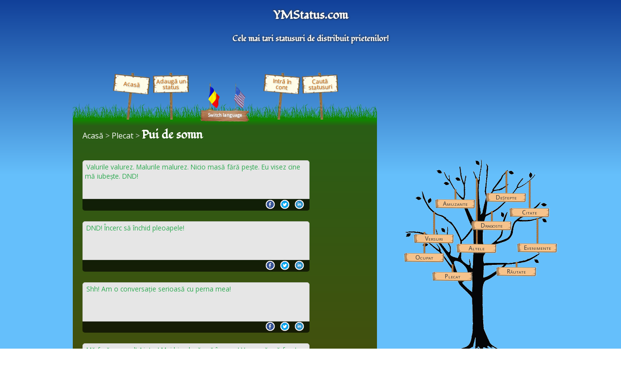

--- FILE ---
content_type: text/html; charset=UTF-8
request_url: https://ymstatus.com/statusuri/plecat/pui-de-somn/p-1/
body_size: 3535
content:
<!DOCTYPE html>
<html>
<head>
	<meta charset="utf-8" />
	<title>Pui de somn, adormit</title>
	<meta name="viewport" content="width=device-width" />
	<meta property="og:title" content="Pui de somn, adormit" />
	<meta property="og:image" content="https://ymstatus.com/images/favicon.png" />
	<meta property="og:url" content="https://ymstatus.com/statusuri/plecat/pui-de-somn/p-1/" />
	<meta property="og:site_name" content="YMStatus.com" />
	<link rel="canonical" href="https://ymstatus.com/ro/statusuri/plecat/pui-de-somn/p-1/" />
	<link rel="alternate" href="https://ymstatus.com/en/statuses/away/sleep-nap/p-1/" hreflang="en-US" />
	<link rel="apple-touch-icon" href="/images/touchicon.png" />
	<link rel="icon" href="/images/favicon.png" />
	<!--[if IE]><link rel="shortcut icon" href="/favicon.ico" /><![endif]-->
	<link type="text/plain" rel="author" href="/humans.txt" />
	<link rel="preconnect" href="https://fonts.googleapis.com">
	<link rel="preconnect" href="https://fonts.gstatic.com" crossorigin>
	<link rel="stylesheet" type="text/css" href="/css/style.css?v=20230915" />
	<link rel="stylesheet" type="text/css" media="only all and (max-width: 479px)" href="/css/mobile-version.css?v=20230915" />
	<link rel="stylesheet" type="text/css" media="only all and (min-width: 480px) and (max-width: 1023px)" href="/css/medium-version.css?v=20230915" />
	<link rel="stylesheet" type="text/css" media="only all and (min-width: 1024px)" href="/css/large-version.css?v=20230915" />
	<script type="text/javascript">
		function get_mobile_menu_text( type ) {
			switch( type ) {
				case "back":
					return "Înapoi";
					break;
				case "label":
					return Array("Acasă", "Meniu", "Statusuri", "Caută");
					break;
				case "title":
					return Array("Pagina principală", "Meniu principal", "Categorii de statusuri", "Caută statusuri");
					break;
			}
	}
	</script>
<!-- Global site tag (gtag.js) - Google Analytics -->
<script async src="https://www.googletagmanager.com/gtag/js?id=G-L1YD2XS3WB"></script>
<script>
  window.dataLayer = window.dataLayer || [];
  function gtag(){dataLayer.push(arguments);}
  gtag('js', new Date());

  gtag('config', 'G-L1YD2XS3WB');
</script>	<script async src="https://pagead2.googlesyndication.com/pagead/js/adsbygoogle.js?client=ca-pub-0860341859278407"
     crossorigin="anonymous"></script>
</head>
<body class="no-javascript">
	<div id="fb-root"></div>
	<div class="content" id="content"><!--SUBCATEGORY-->
		<header><!-- START: Main Header -->
	<h1><a href="/">YMStatus.com</a></h1>
	<h5><a href="/">Cele mai tari statusuri de distribuit prietenilor!</a></h5></header><!-- END: Main Header --><nav class="main-menu" id="main-menu"><!-- START: Main Menu -->
	<h3>Meniu principal</h3>
	<ul class="group">
		<li><a href="/" title="">Acasă</a></li>
		<li><a href="/add-status/" title="">Adaugă un status</a></li>
					<li class="lang-switch">
				<div class="group">
					<a href="/en/statuses/away/sleep-nap/p-1/"><img src="/images/flag_RO.png" alt="Limba română" /></a>
					<a href="/en/statuses/away/sleep-nap/p-1/" class="active-language"><img src="/images/flag_EN.png" alt="English language" /></a>
				</div>
				<a id="language-label" data-lang="RO" href="/en/statuses/away/sleep-nap/p-1/">Switch language</a>
			</li>
					<li>
						<a href="/signin/" title="">Intră în cont</a>
					</li>
		<li><a href="/search/" title="">Caută statusuri</a></li>
	</ul>
</nav><!-- END: Main Menu -->
<input type="hidden" id="token" name="token" value="ae6de79cdd01ddfa592bf6b6749e735d" />
<input type="hidden" id="status_per_page" name="status_per_page" value="25" />
<nav class="menu-category">
	<h3>Categorii de statusuri</h3>
	<ul class="group">
			<li class="category-item-container" data-category="3">
			<a href="/statusuri/ocupat/" class="category-item" data-category="3">Ocupat</a>
		</li>
				<li class="category-item-container" data-category="4">
			<a href="/statusuri/plecat/" class="category-item" data-category="4">Plecat</a>
		</li>
				<li class="category-item-container" data-category="5">
			<a href="/statusuri/evenimente/" class="category-item" data-category="5">Evenimente</a>
		</li>
				<li class="category-item-container" data-category="8">
			<a href="/statusuri/rautate/" class="category-item" data-category="8">Răutate</a>
		</li>
				<li class="category-item-container" data-category="7">
			<a href="/statusuri/versuri/" class="category-item" data-category="7">Versuri</a>
		</li>
				<li class="category-item-container" data-category="2">
			<a href="/statusuri/amuzante/" class="category-item" data-category="2">Amuzante</a>
		</li>
				<li class="category-item-container" data-category="1">
			<a href="/statusuri/dragoste/" class="category-item" data-category="1">Dragoste</a>
		</li>
				<li class="category-item-container" data-category="9">
			<a href="/statusuri/altele/" class="category-item" data-category="9">Altele</a>
		</li>
				<li class="category-item-container" data-category="6">
			<a href="/statusuri/citate/" class="category-item" data-category="6">Citate</a>
		</li>
				<li class="category-item-container" data-category="11">
			<a href="/statusuri/destepte/" class="category-item" data-category="11">Deștepte</a>
		</li>
			</ul>
	<div class="group">
				<a
				data-category="3"
				data-animal="moose"
				href="/statusuri/ocupat/ocupat-dnd/">Ocupat (DND)</a>
						<a
				data-category="3"
				data-animal="fox"
				href="/statusuri/ocupat/nu-prea-ocupat/">Nu prea ocupat</a>
						<a
				data-category="3"
				data-animal="dog"
				href="/statusuri/ocupat/vizionare-de-film/">Vizionare de film</a>
						<a
				data-category="3"
				data-animal="raccoon"
				href="/statusuri/ocupat/pentru-gameri/">Pentru gameri</a>
						<a
				data-category="3"
				data-animal="hedgehog"
				href="/statusuri/ocupat/teme-scoala/">Teme, școală</a>
						<a
				data-category="4"
				data-animal="raccoon"
				href="/statusuri/plecat/plecat/">Plecat</a>
						<a
				data-category="4"
				data-animal="fox"
				href="/statusuri/plecat/nu-chiar-plecat/">Nu chiar plecat</a>
						<a
				data-category="4"
				data-animal="moose"
				href="/statusuri/plecat/la-baie-toaleta/">La baie, toaletă</a>
						<a
				data-category="4"
				data-animal="dog"
				href="/statusuri/plecat/pauza-de-masa/">Pauză de masă</a>
						<a
				data-category="4"
				data-animal="rhyno"
				href="/statusuri/plecat/pui-de-somn/">Pui de somn</a>
						<a
				data-category="4"
				data-animal="hedgehog"
				href="/statusuri/plecat/televizor-tv/">Televizor, TV</a>
						<a
				data-category="4"
				data-animal="mouse"
				href="/statusuri/plecat/iesit-in-oras/">Ieșit în oraș</a>
						<a
				data-category="5"
				data-animal="monkey"
				href="/statusuri/evenimente/mesaje-si-urari-pasti-2022/">Mesaje și Urări Paști 2022</a>
						<a
				data-category="5"
				data-animal="hedgehog"
				href="/statusuri/evenimente/pandemie/">Pandemie</a>
						<a
				data-category="5"
				data-animal="dog"
				href="/statusuri/evenimente/statusuri-de-craciun/">Statusuri de Crăciun</a>
						<a
				data-category="5"
				data-animal="fox"
				href="/statusuri/evenimente/statusuri-de-pasti/">Statusuri de Paști</a>
						<a
				data-category="5"
				data-animal="rhyno"
				href="/statusuri/evenimente/cu-si-despre-hrusca/">Cu și despre Hrușcă</a>
						<a
				data-category="5"
				data-animal="mouse"
				href="/statusuri/evenimente/la-multi-ani/">La mulți ani</a>
						<a
				data-category="5"
				data-animal="hamster"
				href="/statusuri/evenimente/anul-nou-revelion/">Anul nou, revelion</a>
						<a
				data-category="5"
				data-animal="moose"
				href="/statusuri/evenimente/alte-sarbatori/">Alte sărbători</a>
						<a
				data-category="8"
				data-animal="dog"
				href="/statusuri/rautate/sentimente-triste/">Sentimente triste</a>
						<a
				data-category="8"
				data-animal="hedgehog"
				href="/statusuri/rautate/injuraturi/">Înjurături</a>
						<a
				data-category="7"
				data-animal="hedgehog"
				href="/statusuri/versuri/verusuri-de-dragoste/">Verusuri de dragoste</a>
						<a
				data-category="7"
				data-animal="dog"
				href="/statusuri/versuri/versuri-amuzante/">Versuri amuzante</a>
						<a
				data-category="7"
				data-animal="mouse"
				href="/statusuri/versuri/versuri-triste/">Versuri triste</a>
						<a
				data-category="7"
				data-animal="monkey"
				href="/statusuri/versuri/alte-versuri/">Alte versuri</a>
						<a
				data-category="2"
				data-animal="dog"
				href="/statusuri/amuzante/statusuri-amuzante/">Statusuri amuzante</a>
						<a
				data-category="2"
				data-animal="hamster"
				href="/statusuri/amuzante/cu-si-despre-alcool/">Cu și despre alcool</a>
						<a
				data-category="2"
				data-animal="raccoon"
				href="/statusuri/amuzante/despre-statusuri/">Despre statusuri</a>
						<a
				data-category="2"
				data-animal="fox"
				href="/statusuri/amuzante/legile-lui-murphy/">Legile lui Murphy</a>
						<a
				data-category="2"
				data-animal="mouse"
				href="/statusuri/amuzante/proverbe-ciudate/">Proverbe ciudate</a>
						<a
				data-category="2"
				data-animal="monkey"
				href="/statusuri/amuzante/mesaje-populare/">Mesaje populare</a>
						<a
				data-category="2"
				data-animal="rhyno"
				href="/statusuri/amuzante/bancuri-si-glume/">Bancuri și glume</a>
						<a
				data-category="2"
				data-animal="moose"
				href="/statusuri/amuzante/chuck-norris/">Chuck Norris</a>
						<a
				data-category="2"
				data-animal="hedgehog"
				href="/statusuri/amuzante/implicatii-sexuale/">Implicații sexuale</a>
						<a
				data-category="2"
				data-animal="raccoon"
				href="/statusuri/amuzante/glume-scurte/">Glume scurte</a>
						<a
				data-category="2"
				data-animal="mouse"
				href="/statusuri/amuzante/perverse-murdare/">Perverse / Murdare</a>
						<a
				data-category="1"
				data-animal="hamster"
				href="/statusuri/dragoste/mesaje-de-despartire/">Mesaje de despărțire</a>
						<a
				data-category="1"
				data-animal="rhyno"
				href="/statusuri/dragoste/dragostea-amuzanta/">Dragostea amuzantă</a>
						<a
				data-category="1"
				data-animal="raccoon"
				href="/statusuri/dragoste/despre-casatorie/">Despre căsătorie</a>
						<a
				data-category="1"
				data-animal="moose"
				href="/statusuri/dragoste/declaratii-de-dragoste/">Declarații de dragoste</a>
						<a
				data-category="1"
				data-animal="monkey"
				href="/statusuri/dragoste/replici-de-agatat/">Replici de agățat</a>
						<a
				data-category="9"
				data-animal="hedgehog"
				href="/statusuri/altele/altele/">Altele</a>
						<a
				data-category="9"
				data-animal="rhyno"
				href="/statusuri/altele/seci/">Seci</a>
						<a
				data-category="6"
				data-animal="fox"
				href="/statusuri/citate/citate-de-dragoste/">Citate de dragoste</a>
						<a
				data-category="6"
				data-animal="raccoon"
				href="/statusuri/citate/citate-despre-prietenie/">Citate despre prietenie</a>
						<a
				data-category="6"
				data-animal="rhyno"
				href="/statusuri/citate/citate-despre-viata/">Citate despre viață</a>
						<a
				data-category="6"
				data-animal="dog"
				href="/statusuri/citate/citate-amuzante/">Citate amuzante</a>
						<a
				data-category="6"
				data-animal="mouse"
				href="/statusuri/citate/alte-citate/">Alte citate</a>
						<a
				data-category="11"
				data-animal="raccoon"
				href="/statusuri/destepte/amuzante/">Amuzante</a>
				</div>
</nav>		<section class="earth-gradient"><!-- START: Main Content -->
			<header>
				<div class="breadcrumb"><a href="/">Acasă</a> > <a href="/statusuri/plecat/">Plecat</a> > <h1>Pui de somn</h1></div>
			</header>
			
<article class="status-box group" data-id="613">
	<div class="status">
				<p><a href="/statusuri/plecat/pui-de-somn/valurile-valurez-malurile-malurez-nicio-masa-fara-peste-eu-visez-613/">Valurile valurez. Malurile malurez. Nicio masă fără pește. Eu visez cine mă iubește. DND!</a></p>
	</div>
	<div class="foot active group">
		<div class="user left">
					</div>
		<div class="social right" data-id="613">
			<div class="social-fb">
				<a target="_blank"
				    href="https://www.facebook.com/sharer/sharer.php?u=http%3A%2F%2Fymstatus.com%2Fstatusuri%2Fplecat%2Fpui-de-somn%2Fvalurile-valurez-malurile-malurez-nicio-masa-fara-peste-eu-visez-613&t=YMStatus.com+-+Pui+de+somn&quote=Valurile+valurez.+Malurile+malurez.+Nicio+mas%C4%83+f%C4%83r%C4%83+pe%C8%99te.+Eu+visez+cine+m%C4%83+iube%C8%99te.+DND%21">
				    <img width="22" height="22" src="/images/social_facebook.png" alt="Share on Facebook" />
				    </a>
			</div>
			<div class="social-tw">
				<a target="_blank" href="https://twitter.com/intent/tweet?url=http%3A%2F%2Fymstatus.com%2Fstatusuri%2Fplecat%2Fpui-de-somn%2Fvalurile-valurez-malurile-malurez-nicio-masa-fara-peste-eu-visez-613&amp;text=Valurile+valurez.+Malurile+malurez.+Nicio+mas%C4%83+f%C4%83r%C4%83+pe%C8%99te.+Eu+visez+cine+m%C4%83+iube%C8%99te.+DND%21">
				    <img width="22" height="22" src="/images/social_twitter.png" alt="Share on Twitter" />
				    </a>
			</div>
			<div class="social-in">
				<a target="_blank" href="https://www.linkedin.com/shareArticle?url=http%3A%2F%2Fymstatus.com%2Fstatusuri%2Fplecat%2Fpui-de-somn%2Fvalurile-valurez-malurile-malurez-nicio-masa-fara-peste-eu-visez-613&amp;title=Plecat-Pui+de+somn&amp;summary=Valurile+valurez.+Malurile+malurez.+Nicio+mas%C4%83+f%C4%83r%C4%83+pe%C8%99te.+Eu+visez+cine+m%C4%83+iube%C8%99te.+DND%21">
				    <img width="22" height="22" src="/images/social_linkedin.png" alt="Share on LinkedIn" />
				    </a>
			</div>
		</div>
	</div>
</article>
<article class="status-box group" data-id="612">
	<div class="status">
				<p><a href="/statusuri/plecat/pui-de-somn/dnd-incerc-sa-inchid-pleoapele-612/">DND! &Icirc;ncerc să &icirc;nchid pleoapele!</a></p>
	</div>
	<div class="foot active group">
		<div class="user left">
					</div>
		<div class="social right" data-id="612">
			<div class="social-fb">
				<a target="_blank"
				    href="https://www.facebook.com/sharer/sharer.php?u=http%3A%2F%2Fymstatus.com%2Fstatusuri%2Fplecat%2Fpui-de-somn%2Fdnd-incerc-sa-inchid-pleoapele-612&t=YMStatus.com+-+Pui+de+somn&quote=DND%21+%C3%8Encerc+s%C4%83+%C3%AEnchid+pleoapele%21">
				    <img width="22" height="22" src="/images/social_facebook.png" alt="Share on Facebook" />
				    </a>
			</div>
			<div class="social-tw">
				<a target="_blank" href="https://twitter.com/intent/tweet?url=http%3A%2F%2Fymstatus.com%2Fstatusuri%2Fplecat%2Fpui-de-somn%2Fdnd-incerc-sa-inchid-pleoapele-612&amp;text=DND%21+%C3%8Encerc+s%C4%83+%C3%AEnchid+pleoapele%21">
				    <img width="22" height="22" src="/images/social_twitter.png" alt="Share on Twitter" />
				    </a>
			</div>
			<div class="social-in">
				<a target="_blank" href="https://www.linkedin.com/shareArticle?url=http%3A%2F%2Fymstatus.com%2Fstatusuri%2Fplecat%2Fpui-de-somn%2Fdnd-incerc-sa-inchid-pleoapele-612&amp;title=Plecat-Pui+de+somn&amp;summary=DND%21+%C3%8Encerc+s%C4%83+%C3%AEnchid+pleoapele%21">
				    <img width="22" height="22" src="/images/social_linkedin.png" alt="Share on LinkedIn" />
				    </a>
			</div>
		</div>
	</div>
</article>
<article class="status-box group" data-id="611">
	<div class="status">
				<p><a href="/statusuri/plecat/pui-de-somn/shh-am-o-conversatie-serioasa-cu-perna-mea-611/">Shh! Am o conversație serioasă cu perna mea!</a></p>
	</div>
	<div class="foot active group">
		<div class="user left">
					</div>
		<div class="social right" data-id="611">
			<div class="social-fb">
				<a target="_blank"
				    href="https://www.facebook.com/sharer/sharer.php?u=http%3A%2F%2Fymstatus.com%2Fstatusuri%2Fplecat%2Fpui-de-somn%2Fshh-am-o-conversatie-serioasa-cu-perna-mea-611&t=YMStatus.com+-+Pui+de+somn&quote=Shh%21+Am+o+conversa%C8%9Bie+serioas%C4%83+cu+perna+mea%21">
				    <img width="22" height="22" src="/images/social_facebook.png" alt="Share on Facebook" />
				    </a>
			</div>
			<div class="social-tw">
				<a target="_blank" href="https://twitter.com/intent/tweet?url=http%3A%2F%2Fymstatus.com%2Fstatusuri%2Fplecat%2Fpui-de-somn%2Fshh-am-o-conversatie-serioasa-cu-perna-mea-611&amp;text=Shh%21+Am+o+conversa%C8%9Bie+serioas%C4%83+cu+perna+mea%21">
				    <img width="22" height="22" src="/images/social_twitter.png" alt="Share on Twitter" />
				    </a>
			</div>
			<div class="social-in">
				<a target="_blank" href="https://www.linkedin.com/shareArticle?url=http%3A%2F%2Fymstatus.com%2Fstatusuri%2Fplecat%2Fpui-de-somn%2Fshh-am-o-conversatie-serioasa-cu-perna-mea-611&amp;title=Plecat-Pui+de+somn&amp;summary=Shh%21+Am+o+conversa%C8%9Bie+serioas%C4%83+cu+perna+mea%21">
				    <img width="22" height="22" src="/images/social_linkedin.png" alt="Share on LinkedIn" />
				    </a>
			</div>
		</div>
	</div>
</article>
<article class="status-box group" data-id="610">
	<div class="status">
				<p><a href="/statusuri/plecat/pui-de-somn/ma-fura-somnul-ajutor-mai-bine-lasa-ma-in-pace-vreau-sa-ma-fure-610/">Mă fură somnul! Ajutor! Mai bine lasă-mă &icirc;n pace! Vreau să mă fure!</a></p>
	</div>
	<div class="foot active group">
		<div class="user left">
					</div>
		<div class="social right" data-id="610">
			<div class="social-fb">
				<a target="_blank"
				    href="https://www.facebook.com/sharer/sharer.php?u=http%3A%2F%2Fymstatus.com%2Fstatusuri%2Fplecat%2Fpui-de-somn%2Fma-fura-somnul-ajutor-mai-bine-lasa-ma-in-pace-vreau-sa-ma-fure-610&t=YMStatus.com+-+Pui+de+somn&quote=M%C4%83+fur%C4%83+somnul%21+Ajutor%21+Mai+bine+las%C4%83-m%C4%83+%C3%AEn+pace%21+Vreau+s%C4%83+m%C4%83+fure%21">
				    <img width="22" height="22" src="/images/social_facebook.png" alt="Share on Facebook" />
				    </a>
			</div>
			<div class="social-tw">
				<a target="_blank" href="https://twitter.com/intent/tweet?url=http%3A%2F%2Fymstatus.com%2Fstatusuri%2Fplecat%2Fpui-de-somn%2Fma-fura-somnul-ajutor-mai-bine-lasa-ma-in-pace-vreau-sa-ma-fure-610&amp;text=M%C4%83+fur%C4%83+somnul%21+Ajutor%21+Mai+bine+las%C4%83-m%C4%83+%C3%AEn+pace%21+Vreau+s%C4%83+m%C4%83+fure%21">
				    <img width="22" height="22" src="/images/social_twitter.png" alt="Share on Twitter" />
				    </a>
			</div>
			<div class="social-in">
				<a target="_blank" href="https://www.linkedin.com/shareArticle?url=http%3A%2F%2Fymstatus.com%2Fstatusuri%2Fplecat%2Fpui-de-somn%2Fma-fura-somnul-ajutor-mai-bine-lasa-ma-in-pace-vreau-sa-ma-fure-610&amp;title=Plecat-Pui+de+somn&amp;summary=M%C4%83+fur%C4%83+somnul%21+Ajutor%21+Mai+bine+las%C4%83-m%C4%83+%C3%AEn+pace%21+Vreau+s%C4%83+m%C4%83+fure%21">
				    <img width="22" height="22" src="/images/social_linkedin.png" alt="Share on LinkedIn" />
				    </a>
			</div>
		</div>
	</div>
</article><a href="/statusuri/plecat/pui-de-somn/" class="prev-page active"><span class="triangle-border right">Previous</span><img width="50" height="50" src="/images/beetle.png" alt="worm" /></a>
<article class="status-box group" data-id="613">
	<div class="status">
				<p><a href="/statusuri/plecat/pui-de-somn/valurile-valurez-malurile-malurez-nicio-masa-fara-peste-eu-visez-613/">Valurile valurez. Malurile malurez. Nicio masă fără pește. Eu visez cine mă iubește. DND!</a></p>
	</div>
	<div class="foot active group">
		<div class="user left">
					</div>
		<div class="social right" data-id="613">
			<div class="social-fb">
				<a target="_blank"
				    href="https://www.facebook.com/sharer/sharer.php?u=http%3A%2F%2Fymstatus.com%2Fstatusuri%2Fplecat%2Fpui-de-somn%2Fvalurile-valurez-malurile-malurez-nicio-masa-fara-peste-eu-visez-613&t=YMStatus.com+-+Pui+de+somn&quote=Valurile+valurez.+Malurile+malurez.+Nicio+mas%C4%83+f%C4%83r%C4%83+pe%C8%99te.+Eu+visez+cine+m%C4%83+iube%C8%99te.+DND%21">
				    <img width="22" height="22" src="/images/social_facebook.png" alt="Share on Facebook" />
				    </a>
			</div>
			<div class="social-tw">
				<a target="_blank" href="https://twitter.com/intent/tweet?url=http%3A%2F%2Fymstatus.com%2Fstatusuri%2Fplecat%2Fpui-de-somn%2Fvalurile-valurez-malurile-malurez-nicio-masa-fara-peste-eu-visez-613&amp;text=Valurile+valurez.+Malurile+malurez.+Nicio+mas%C4%83+f%C4%83r%C4%83+pe%C8%99te.+Eu+visez+cine+m%C4%83+iube%C8%99te.+DND%21">
				    <img width="22" height="22" src="/images/social_twitter.png" alt="Share on Twitter" />
				    </a>
			</div>
			<div class="social-in">
				<a target="_blank" href="https://www.linkedin.com/shareArticle?url=http%3A%2F%2Fymstatus.com%2Fstatusuri%2Fplecat%2Fpui-de-somn%2Fvalurile-valurez-malurile-malurez-nicio-masa-fara-peste-eu-visez-613&amp;title=Plecat-Pui+de+somn&amp;summary=Valurile+valurez.+Malurile+malurez.+Nicio+mas%C4%83+f%C4%83r%C4%83+pe%C8%99te.+Eu+visez+cine+m%C4%83+iube%C8%99te.+DND%21">
				    <img width="22" height="22" src="/images/social_linkedin.png" alt="Share on LinkedIn" />
				    </a>
			</div>
		</div>
	</div>
</article>
<article class="status-box group" data-id="612">
	<div class="status">
				<p><a href="/statusuri/plecat/pui-de-somn/dnd-incerc-sa-inchid-pleoapele-612/">DND! &Icirc;ncerc să &icirc;nchid pleoapele!</a></p>
	</div>
	<div class="foot active group">
		<div class="user left">
					</div>
		<div class="social right" data-id="612">
			<div class="social-fb">
				<a target="_blank"
				    href="https://www.facebook.com/sharer/sharer.php?u=http%3A%2F%2Fymstatus.com%2Fstatusuri%2Fplecat%2Fpui-de-somn%2Fdnd-incerc-sa-inchid-pleoapele-612&t=YMStatus.com+-+Pui+de+somn&quote=DND%21+%C3%8Encerc+s%C4%83+%C3%AEnchid+pleoapele%21">
				    <img width="22" height="22" src="/images/social_facebook.png" alt="Share on Facebook" />
				    </a>
			</div>
			<div class="social-tw">
				<a target="_blank" href="https://twitter.com/intent/tweet?url=http%3A%2F%2Fymstatus.com%2Fstatusuri%2Fplecat%2Fpui-de-somn%2Fdnd-incerc-sa-inchid-pleoapele-612&amp;text=DND%21+%C3%8Encerc+s%C4%83+%C3%AEnchid+pleoapele%21">
				    <img width="22" height="22" src="/images/social_twitter.png" alt="Share on Twitter" />
				    </a>
			</div>
			<div class="social-in">
				<a target="_blank" href="https://www.linkedin.com/shareArticle?url=http%3A%2F%2Fymstatus.com%2Fstatusuri%2Fplecat%2Fpui-de-somn%2Fdnd-incerc-sa-inchid-pleoapele-612&amp;title=Plecat-Pui+de+somn&amp;summary=DND%21+%C3%8Encerc+s%C4%83+%C3%AEnchid+pleoapele%21">
				    <img width="22" height="22" src="/images/social_linkedin.png" alt="Share on LinkedIn" />
				    </a>
			</div>
		</div>
	</div>
</article>
<article class="status-box group" data-id="611">
	<div class="status">
				<p><a href="/statusuri/plecat/pui-de-somn/shh-am-o-conversatie-serioasa-cu-perna-mea-611/">Shh! Am o conversație serioasă cu perna mea!</a></p>
	</div>
	<div class="foot active group">
		<div class="user left">
					</div>
		<div class="social right" data-id="611">
			<div class="social-fb">
				<a target="_blank"
				    href="https://www.facebook.com/sharer/sharer.php?u=http%3A%2F%2Fymstatus.com%2Fstatusuri%2Fplecat%2Fpui-de-somn%2Fshh-am-o-conversatie-serioasa-cu-perna-mea-611&t=YMStatus.com+-+Pui+de+somn&quote=Shh%21+Am+o+conversa%C8%9Bie+serioas%C4%83+cu+perna+mea%21">
				    <img width="22" height="22" src="/images/social_facebook.png" alt="Share on Facebook" />
				    </a>
			</div>
			<div class="social-tw">
				<a target="_blank" href="https://twitter.com/intent/tweet?url=http%3A%2F%2Fymstatus.com%2Fstatusuri%2Fplecat%2Fpui-de-somn%2Fshh-am-o-conversatie-serioasa-cu-perna-mea-611&amp;text=Shh%21+Am+o+conversa%C8%9Bie+serioas%C4%83+cu+perna+mea%21">
				    <img width="22" height="22" src="/images/social_twitter.png" alt="Share on Twitter" />
				    </a>
			</div>
			<div class="social-in">
				<a target="_blank" href="https://www.linkedin.com/shareArticle?url=http%3A%2F%2Fymstatus.com%2Fstatusuri%2Fplecat%2Fpui-de-somn%2Fshh-am-o-conversatie-serioasa-cu-perna-mea-611&amp;title=Plecat-Pui+de+somn&amp;summary=Shh%21+Am+o+conversa%C8%9Bie+serioas%C4%83+cu+perna+mea%21">
				    <img width="22" height="22" src="/images/social_linkedin.png" alt="Share on LinkedIn" />
				    </a>
			</div>
		</div>
	</div>
</article>
<article class="status-box group" data-id="610">
	<div class="status">
				<p><a href="/statusuri/plecat/pui-de-somn/ma-fura-somnul-ajutor-mai-bine-lasa-ma-in-pace-vreau-sa-ma-fure-610/">Mă fură somnul! Ajutor! Mai bine lasă-mă &icirc;n pace! Vreau să mă fure!</a></p>
	</div>
	<div class="foot active group">
		<div class="user left">
					</div>
		<div class="social right" data-id="610">
			<div class="social-fb">
				<a target="_blank"
				    href="https://www.facebook.com/sharer/sharer.php?u=http%3A%2F%2Fymstatus.com%2Fstatusuri%2Fplecat%2Fpui-de-somn%2Fma-fura-somnul-ajutor-mai-bine-lasa-ma-in-pace-vreau-sa-ma-fure-610&t=YMStatus.com+-+Pui+de+somn&quote=M%C4%83+fur%C4%83+somnul%21+Ajutor%21+Mai+bine+las%C4%83-m%C4%83+%C3%AEn+pace%21+Vreau+s%C4%83+m%C4%83+fure%21">
				    <img width="22" height="22" src="/images/social_facebook.png" alt="Share on Facebook" />
				    </a>
			</div>
			<div class="social-tw">
				<a target="_blank" href="https://twitter.com/intent/tweet?url=http%3A%2F%2Fymstatus.com%2Fstatusuri%2Fplecat%2Fpui-de-somn%2Fma-fura-somnul-ajutor-mai-bine-lasa-ma-in-pace-vreau-sa-ma-fure-610&amp;text=M%C4%83+fur%C4%83+somnul%21+Ajutor%21+Mai+bine+las%C4%83-m%C4%83+%C3%AEn+pace%21+Vreau+s%C4%83+m%C4%83+fure%21">
				    <img width="22" height="22" src="/images/social_twitter.png" alt="Share on Twitter" />
				    </a>
			</div>
			<div class="social-in">
				<a target="_blank" href="https://www.linkedin.com/shareArticle?url=http%3A%2F%2Fymstatus.com%2Fstatusuri%2Fplecat%2Fpui-de-somn%2Fma-fura-somnul-ajutor-mai-bine-lasa-ma-in-pace-vreau-sa-ma-fure-610&amp;title=Plecat-Pui+de+somn&amp;summary=M%C4%83+fur%C4%83+somnul%21+Ajutor%21+Mai+bine+las%C4%83-m%C4%83+%C3%AEn+pace%21+Vreau+s%C4%83+m%C4%83+fure%21">
				    <img width="22" height="22" src="/images/social_linkedin.png" alt="Share on LinkedIn" />
				    </a>
			</div>
		</div>
	</div>
</article><a href="/statusuri/plecat/pui-de-somn/" class="prev-page active"><span class="triangle-border right">Previous</span><img width="50" height="50" src="/images/beetle.png" alt="worm" /></a>		</section><!-- END: Main Content -->
		<footer><!-- START: Main Footer -->
		</footer><!-- END: Main Footer -->
		<div class="breaker">&nbsp;</div>
	</div><!-- #content.content -->
	<script type="text/javascript" src="https://code.jquery.com/jquery-3.6.0.min.js?v=20230915"></script>
	<script type="text/javascript" src="/js/script.js?v=20230915"></script>
<script type="text/javascript">$(() => {$("body").removeClass("no-javascript");$(".content > nav > h3").ready(function(){$(".content > nav > h3").remove();});});</script></body></html>

--- FILE ---
content_type: text/html; charset=utf-8
request_url: https://www.google.com/recaptcha/api2/aframe
body_size: 269
content:
<!DOCTYPE HTML><html><head><meta http-equiv="content-type" content="text/html; charset=UTF-8"></head><body><script nonce="vOp-kPITEiqjPxsVnH-HXg">/** Anti-fraud and anti-abuse applications only. See google.com/recaptcha */ try{var clients={'sodar':'https://pagead2.googlesyndication.com/pagead/sodar?'};window.addEventListener("message",function(a){try{if(a.source===window.parent){var b=JSON.parse(a.data);var c=clients[b['id']];if(c){var d=document.createElement('img');d.src=c+b['params']+'&rc='+(localStorage.getItem("rc::a")?sessionStorage.getItem("rc::b"):"");window.document.body.appendChild(d);sessionStorage.setItem("rc::e",parseInt(sessionStorage.getItem("rc::e")||0)+1);localStorage.setItem("rc::h",'1765990270489');}}}catch(b){}});window.parent.postMessage("_grecaptcha_ready", "*");}catch(b){}</script></body></html>

--- FILE ---
content_type: text/css; charset=utf-8
request_url: https://ymstatus.com/css/style.css?v=20230915
body_size: 5416
content:
@import url('https://fonts.googleapis.com/css2?family=Fondamento&family=Open+Sans&display=swap');
/*
 * Author: Alexandru-Adrian LUCACI	
 * Author URI: https://www.facebook.com/Llooky
 */

/* Eric Meyer's Reset CSS v2.0 - http://cssreset.com */
html,body,div,span,applet,object,iframe,h1,h2,h3,h4,h5,h6,p,blockquote,pre,a,abbr,acronym,address,big,cite,code,del,dfn,em,img,ins,kbd,q,s,samp,small,strike,strong,sub,sup,tt,var,b,u,i,center,dl,dt,dd,ol,ul,li,fieldset,form,label,legend,table,caption,tbody,tfoot,thead,tr,th,td,article,aside,canvas,details,embed,figure,figcaption,footer,header,hgroup,menu,nav,output,ruby,section,summary,time,mark,audio,video{border:0;font-size:100%;font:inherit;vertical-align:baseline;margin:0;padding:0}article,aside,details,figcaption,figure,footer,header,hgroup,menu,nav,section{display:block}body{line-height:1}ol,ul{list-style:none}blockquote,q{quotes:none}blockquote:before,blockquote:after,q:before,q:after{content:none}table{border-collapse:collapse;border-spacing:0}

/*
 * START: MASTER.CSS
 */

.earth-gradient {
	background: rgb(17,135,0); /* Old browsers */
/* IE9 SVG, needs conditional override of 'filter' to 'none' */
background: url([data-uri]);
background: -moz-linear-gradient(top,  rgba(17,135,0,1) 0%, rgba(42,94,22,1) 1%, rgba(107,58,0,1) 100%); /* FF3.6+ */
background: -webkit-gradient(linear, left top, left bottom, color-stop(0%,rgba(17,135,0,1)), color-stop(1%,rgba(42,94,22,1)), color-stop(100%,rgba(107,58,0,1))); /* Chrome,Safari4+ */
background: -webkit-linear-gradient(top,  rgba(17,135,0,1) 0%,rgba(42,94,22,1) 1%,rgba(107,58,0,1) 100%); /* Chrome10+,Safari5.1+ */
background: -o-linear-gradient(top,  rgba(17,135,0,1) 0%,rgba(42,94,22,1) 1%,rgba(107,58,0,1) 100%); /* Opera 11.10+ */
background: -ms-linear-gradient(top,  rgba(17,135,0,1) 0%,rgba(42,94,22,1) 1%,rgba(107,58,0,1) 100%); /* IE10+ */
background: linear-gradient(to bottom,  rgba(17,135,0,1) 0%,rgba(42,94,22,1) 1%,rgba(107,58,0,1) 100%); /* W3C */
filter: progid:DXImageTransform.Microsoft.gradient( startColorstr='#118700', endColorstr='#6b3a00',GradientType=0 ); /* IE6-8 */

}

.earth-gradient-level-2 {
	background: rgb(107,58,0);
}

.earth-gradient-level-3 {
	background: rgb(107,58,0); /* Old browsers */
	/* IE9 SVG, needs conditional override of 'filter' to 'none' */
	background: url([data-uri]);
	background: -moz-linear-gradient(top,  rgba(107,58,0,1) 0%, rgba(25,10,0,1) 100%); /* FF3.6+ */
	background: -webkit-gradient(linear, left top, left bottom, color-stop(0%,rgba(107,58,0,1)), color-stop(100%,rgba(25,10,0,1))); /* Chrome,Safari4+ */
	background: -webkit-linear-gradient(top,  rgba(107,58,0,1) 0%,rgba(25,10,0,1) 100%); /* Chrome10+,Safari5.1+ */
	background: -o-linear-gradient(top,  rgba(107,58,0,1) 0%,rgba(25,10,0,1) 100%); /* Opera 11.10+ */
	background: -ms-linear-gradient(top,  rgba(107,58,0,1) 0%,rgba(25,10,0,1) 100%); /* IE10+ */
	background: linear-gradient(to bottom,  rgba(107,58,0,1) 0%,rgba(25,10,0,1) 100%); /* W3C */
	filter: progid:DXImageTransform.Microsoft.gradient( startColorstr='#6b3a00', endColorstr='#190a00',GradientType=0 ); /* IE6-8 */
}

.earth-gradient-last-level {
	background-color: rgba(25,10,0,1);
}

@font-face {
	font-family: 'Fondamento';
	src: url('/fonts/fondamento-regular-webfont.eot');
	src: url('/fonts/fondamento-regular-webfont.eot?#iefix') format('embedded-opentype'),
		url('/fonts/fondamento-regular-webfont.woff') format('woff'),
		url('/fonts/fondamento-regular-webfont.ttf') format('truetype'),
		url('/fonts/fondamento-regular-webfont.svg#fondamentoregular') format('svg');
	font-weight: normal;
	font-style: normal;
}

html, body {
	font-family: 'Open Sans', sans-serif;
	line-height: 1.4em;
	margin: 0 auto;
	max-width: 980px;
	min-width: 320px;
	text-align: left;
	width: 100%;
}

body {
	background: rgb(17,64,153);
	background: url([data-uri]);
	background: -moz-linear-gradient(top,  rgba(17,64,153,1) 0%, rgba(101,191,251,1) 50%, rgba(101,191,251,1) 100%);
	background: -webkit-gradient(linear, left top, left bottom, color-stop(0%,rgba(17,64,153,1)), color-stop(50%,rgba(101,191,251,1)), color-stop(100%,rgba(101,191,251,1)));
	background: -webkit-linear-gradient(top,  rgba(17,64,153,1) 0%,rgba(101,191,251,1) 50%,rgba(101,191,251,1) 100%);
	background: -o-linear-gradient(top,  rgba(17,64,153,1) 0%,rgba(101,191,251,1) 50%,rgba(101,191,251,1) 100%);
	background: -ms-linear-gradient(top,  rgba(17,64,153,1) 0%,rgba(101,191,251,1) 50%,rgba(101,191,251,1) 100%);
	background: linear-gradient(to bottom,  rgba(17,64,153,1) 0%,rgba(101,191,251,1) 50%,rgba(101,191,251,1) 100%);
	filter: progid:DXImageTransform.Microsoft.gradient( startColorstr='#114099', endColorstr='#65bffb',GradientType=0 );
	background-attachment: fixed;
}

.background-cloud {
	background-image: url('/images/bkg-cloud.png');
	background-position: top left;
	background-repeat: no-repeat;
	background-size: contain;
	height: 100%;
	left: 0;
	position: absolute;
	top: 0;
	width: 100%;
}
	
body:after {
	content: ".";
	display: block;
	font-size: 1px;
	height: 50px;
	line-height: 1px;
	visibility: hidden;
}

body * {
	position: relative;
}

h1, h2, h3, h4, h5 {font-family: 'Fondamento', cursive, sans-serif; font-weight: bold;}
h1 {font-size: 1.5em;line-height: 1em;}
h2 {font-size: 1.375em;line-height: 1.0909em;}
h3 {font-size: 1.25em;line-height: 1.2em;}
h4 {font-size: 1.125em;line-height: 1.333em;}
h5 {font-size: 1em;line-height: 1.5em;}
h6 {font-size: 1em;line-height: 1.5em;}


.content {
	min-height: 100%;
	width: 100%;
	z-index: 1;
}

.content > header {
	/*
	background-image: url('/images/rainbow.png');
	*/
	background-position: center;
	background-repeat: no-repeat;
	height: 130px;
	margin: 0 auto;
	padding-top: 20px;
	text-align: center;
	width: 100%;
	z-index: 2;
}

.content > header a {
	color: #fff;
	cursor: pointer;
	text-decoration: none;
	text-shadow: -1px -1px 3px rgba( 64, 64, 64, 0.75 ), 1px 1px 3px rgba( 32, 32, 32, 0.75 );
}

.content > section {
	margin: 2%;
	min-height: 600px;
	min-width: 90%;
	max-width: 92%;
	padding: 2%;
}

.left {float: left;}
.right {float: right;}
.group:after {
	clear: both;
	content: ".";
	display: block;
	height: 0;
	visibility: hidden;
}

a {color: #CC6600; text-decoration: none;}
a:hover {cursor: pointer; text-decoration: underline;}

a.pushDown:active,
a.pushDown:focus {
	position: relative;
	top: 1px;
}

strong {font-weight: bold;}
em {font-style: italic;}

.breaker {
	clear: both;
	font-size: 1px;
	height: 1px;
	line-height: 1px;
}

#main-menu {
	z-index: 3;
}

#confirmation > div,
.page-errors,
.page-success {
	background-color: #000;
	background-color: rgba( 0, 0, 0, 0.75 );
	border-radius: 5px;
	box-shadow: 1px 1px 2px 1px rgba( 0, 0, 0, 0.5 );
	color: #FFF;
	color: rgba( 255, 255, 255, 0.5 );
	font-size: 0.75em;
	margin: 3%;
	padding: 1%;
}

.page-success li,
.page-errors li {
	background-image: url('../images/error.png');
	background-position: 10px center;
	background-repeat: no-repeat;
	margin-bottom: 3px;
	padding: 2px 0 4px 40px;
}

.page-success li {
	background-image: url('../images/success.png');
}

#confirmation > div {
	background-image: url('../images/warning.png');
	background-position: 10px 7px;
	background-repeat: no-repeat;
	text-indent: 40px;
}

/*
 * END: MASTER.CSS
 */

#login-box > .social-media-login {
	margin-top: 20px;
}

#login-box .login {
	background-color: #06C;
	background-position: 3px center;
	background-repeat: no-repeat;
	border-color: rgba( 255, 255, 255, 0.5 ) rgba( 0, 0, 0, 0.5 ) rgba( 0, 0, 0, 0.5 ) rgba( 255, 255, 255, 0.5 );
	border-style: solid;
	border-radius: 15px;
	border-width: 1px;
	color: #fff;
	display: block;
	float: left;
	font-size: 0.75em;
	font-weight: bold;
	line-height: 1.125em;
	margin: 1% 3% 0;
	padding: 2% 1%;
	padding-left: 35px;
	text-decoration: none;
	width: 29%;
}

#login-box .login.facebook {
	background-image: url('../images/social-facebook.png');
}

#login-box .login.twitter {
	background-image: url('../images/social-twitter.png');
}

#login-box .info {
	font-size: 0.9em;
	line-height: 1.4em;
	margin-bottom: 1em;
}

.status-box {
	display: inline-block;
	margin-bottom: 1em;
	max-width: 468px;
	width: 100%;
}

.status-box .status {
	background-color: #E6E6E6;
	border: 1px solid #CCC;
	border-radius: 5px 5px 0 0;
	color: #2BA94F;
	font-size: 0.85em;
	line-height: 1.4em;
	min-height: 4.2em;
	max-width: 458px;
	overflow: hidden;
	padding: 4px 4px 1.3em;
	text-overflow: ellipsis;
	width: 98%;
}

.status-box .status a {
	color: #2BA94F;
	padding: 0.25em;
	text-decoration: none;
}

.status-box .foot {
	background-color: #333;
	background-color: rgba( 0, 0, 0, 0.65 );
	border-radius: 0 0 5px 5px;
	display: none;
	padding: 0 2%;
	text-align: right;
	width: 96%;
}

.status-box .foot.active {
	display: block;
}

.status-box .social {
	color: #fff;
	font-size: .75em;
}

.status-box .social > div {
	display: inline-block;
	height: 23px;
	margin-left: 5px;
	vertical-align: middle;
}

.status-box .social > div a {
	display: inline-block;
	height: 22px;
}

.status-box .user {
	color: #E6E6E6;
	font-size: .75em;
}

.status-box .user a {
	font-size: 1em;
}

.status-box .user a:hover {
	color: #fff;
	text-decoration: none;
}

.status-box .user small {
	font-size: 0.75em;
	padding-left: 1em;
	vertical-align: baseline;
}

.status-box .user small:first-child {
	padding-left: 0;
}

/*

.status-box .user {
	background-color: #000;
	background-color: rgba( 0, 0, 0, 0.65 );
	border-radius: 5px 0 0 5px;
	font-size: 0.75em;
	text-align: center;
	width: 20%;
}

.status-box .user > div {
	color: #fff;
	cursor: default;
	display: block;
	height: 96%;
	line-height: 1em;
	padding: 1% 2% 3% ;
	text-decoration: none;
	width: 96%;
}

.status-box .user a {
	color: #fff;
}

.status-box .user a:hover {
	color: #C0C0C0;
	cursor: pointer;
	text-decoration: none;
}

.status-box .user span,
.status-box .user label {
	display: block;
	font-size: 0.75em;
	line-height: 1em;
	padding-left: .5em;
	text-align: left;
}

.status-box .user span {
	margin-bottom: .5em;
	margin-top: .1em;
}

.status-box .user span:last-child {
	margin-bottom: 0;
}

.status-box .user .screen_name {
	font-size: 1em;
}

.status-box .user label {
	font-style: italic;
}

*/

.small-form {
	background-color: rgba( 255, 255, 255, 0.5 );
	border-radius: 10px;
	box-shadow: 1px 1px 2px rgba( 0, 0, 0, 0.75 ), -1px -1px 2px rgba( 0, 0, 0, 0.75 ) inset;
	font-size: 0.75em;
	margin: 0 auto;
	max-width: 300px;
	padding: 10px 20px;
}

.label {
	display: table-cell;
	float: left;
	height: 1em;
	line-height: 1em;
	margin-bottom: 5px;
	padding: 5px 0;
	vertical-align: middle;
	width: 40%;
}

.textbox {
	border: 0 none;
	border-radius: 5px;
	box-shadow: 1px 1px 3px 1px rgba( 0, 0, 0, 0.75 ) inset;
	float: right;
	font-size: 0.75em;
	margin: 0 2% 5px;
	padding: 5px;
	width: 50%;
}

.email_confirm {
	display: none;
}

.newsletter-subscription aside {
	line-height: 1.4em;
}

.buttons-container {
	margin-top: 2em;
	text-align: center;
}

.link-button {
	display: inline-block;
	line-height: 1.5em;
	margin-left: 1em;
}

.link-button,
input[type="submit"] {
	background: #feffff; /* Old browsers */
	/* IE9 SVG, needs conditional override of 'filter' to 'none' */
	background: url([data-uri]);
	background: -moz-linear-gradient(top,  #feffff 0%, #d2ebf9 100%); /* FF3.6+ */
	background: -webkit-gradient(linear, left top, left bottom, color-stop(0%,#feffff), color-stop(100%,#d2ebf9)); /* Chrome,Safari4+ */
	background: -webkit-linear-gradient(top,  #feffff 0%,#d2ebf9 100%); /* Chrome10+,Safari5.1+ */
	background: -o-linear-gradient(top,  #feffff 0%,#d2ebf9 100%); /* Opera 11.10+ */
	background: -ms-linear-gradient(top,  #feffff 0%,#d2ebf9 100%); /* IE10+ */
	background: linear-gradient(to bottom,  #feffff 0%,#d2ebf9 100%); /* W3C */
	filter: progid:DXImageTransform.Microsoft.gradient( startColorstr='#feffff', endColorstr='#d2ebf9',GradientType=0 ); /* IE6-8 */

	border-color: #feffff rgba(0,102,255,0.25) rgba(0,102,255,0.25) #feffff;
	border-radius: 5px;
	border-style: solid;
	border-width: 1px;
	box-shadow: 1px 1px 3px 1px rgba( 0, 0, 0, 0.5 );
	color: #333;
	font-weight: bold;
	padding: 2px 5px;
	text-shadow: 1px 1px 1px rgba( 0, 0, 0, 0.5 );
}

.link-button:hover,
input[type="submit"]:hover {
	cursor: pointer;
	text-decoration: none;
}

.link-button:active,
input[type="submit"]:active {
	border-color: rgba(0,102,255,0.25) #feffff #feffff rgba(0,102,255,0.25);
	box-shadow: 1px 1px 3px rgba( 0, 0, 0, 0.5 );
	left: 1px;
	top: 1px;
	text-shadow: 1px 1px 1px rgba( 0, 0, 0, 0.5 );
}

#forgot-password {
	border-bottom: 1px solid rgba( 0, 0, 0, 0.5 );
	border-top: 1px solid rgba( 0, 0, 0, 0.5 );
	font-weight: bold;
	margin: 2em 0;
	padding: 1em;
	text-align: center;
}

#forgot-password a {
	color: #FFF;
}

.session-display {
	background-color: #fff;
	color: #000;
	font-size: 12px;
	opacity: 0.75;
	padding: 5px;
	position: fixed;
	right: 30px;
	top: 30px;
	width: 300px;
	z-index: 999;
}

#recaptcha_widget_div {
	left: -10px;
	margin-top: 10px;
}

#recaptcha_area,
#recaptcha_table {
	margin: 0 auto;
}

#account-menu {
	height: 2em;
	margin-bottom: 1em;
	text-align: center;
}

#account-menu li {
	background-color: #000;
	background-image: url('../images/bg_patterns/rock_texture.jpg');
	border-color: #ccc #999 #999 #ccc;
	border-style: solid;
	border-radius: 20px;
	border-width: 2px;
	box-shadow: 1px 1px 2px 2px rgba( 0, 0, 0, 0.5 );
	display: inline-block;
	height: 100%;
	margin: 0 1%;
	max-width: 100px;
	opacity: 0.85;
	overflow: hidden;
	text-overflow: ellipsis;
	width: 28%;
	white-space: nowrap;
}

#account-menu a {
	color: #fff;
	display: block;
	font-size: 0.75em;
	font-weight: bold;
	height: 100%;
	line-height: 1.8em;
	padding: 5px;
	text-shadow: 1px 1px 2px #000, 2px 2px 4px #000;
	width: 90%;
}

#account-menu a:hover {
	text-decoration: none;
}

#account-menu li:active,
#account-menu li:focus {
	box-shadow: 1px 1px 1px 1px rgba( 0, 0, 0, 0.5 );
	left: -1px;
	top: -1px;
}

#account-menu .active a {
	color: #fc6;
	text-shadow: 1px 1px 2px #333, 2px 2px 4px #333;
}

.account-section {
	margin-bottom: 2em;
}

.adsense-234x90 {
	height: 90px;
	width: 234px;
}

.adsense-300x250 {
	height: 250px;
	width: 300px;
}

.adsense-468x60 {
	height: 60px;
	width: 468px;
}

.flock-of-birds {
	background-image: url('/images/crows.gif');
	background-repeat: no-repeat;
	height: 174px;
	position: fixed;
	right: -218px;
	top: 0;
	width: 218px;
}

#go-to-top {
	position: fixed;
	top: -170px;
	right: 20px;
	min-height: 124px;
	width: 58px;
	z-index: 50;
}

#go-to-top .go-to-top-length {
	background-image: url('/images/rope-mid.png');
	background-position: center bottom;
	background-repeat: repeat-y;
	height: 0;
}

#go-to-top .go-to-top-end {
	background-image: url('/images/rope-end.png');
	background-position: 3px top;
	background-repeat: no-repeat;
	height: 91px;
	width: 58px;
}

#go-to-top .go-to-top-button {
	background-image: url('/images/paper-note.png');
	background-position: 3px top;
	background-repeat: no-repeat;
	padding-top: 10px;
	height: 68px;
	width: 79px;
	left: -12px;
	bottom: 17px;
	text-align: center;
	font-size: 0.8em;
	font-weight: bold;
	line-height: 1.5em;
	cursor: default;
}

.prev-page,
.next-page {
	border-radius: 10px;
	color: #fff;
	display: inline-block;
	font-size: 0.75em;
	margin: 0 auto;
	padding: 1em 0;
	text-align: center;
	white-space: nowrap;
	width: 146px;
}

.prev-page:hover,
.next-page:hover {
	text-decoration: none;
}

.prev-page img,
.next-page img {
	vertical-align: middle;
}

.prev-page .spinner,
.next-page .spinner {
	max-height: 20px;
	max-width: 20px;
}

.triangle-border {
	background: #fff;
	border: 5px solid #5a8f00;
	border-radius: 10px;
	color: #333;
	padding: 0.5em;
	position: relative;
}

.triangle-border.right {
	float: none;
	margin-right: 20px;
}
.triangle-border.left {
	float: none;
	margin-left: 30px;
}

.triangle-border:before {
    border-color: #5a8f00 transparent;
	border-style: solid;
    border-width: 20px 20px 0;
	bottom:-20px;
	content: '';
    display: block;
	left: 40px;
	position: absolute;
    width: 0;
}

.triangle-border:after {
	border-color: #fff transparent;
	border-style: solid;
	border-width: 13px 13px 0;
	bottom: -13px;
	content: '';
    display: block; 
	left: 47px;
	position: absolute;
    width: 0;
}

.triangle-border.right:before {
	border-color: transparent #5a8f00;
	border-width: 0.5em 0 0.5em 30px;
	bottom: auto;
    left: auto;
	right: -30px;
	top: 10px;
}

.triangle-border.right:after {
	border-color: transparent #fff;
	border-width: 0.25em 0 0.25em 21px;
	bottom: auto;
    left: auto;
	right: -21px;
	top: 13px;
}

.triangle-border.left:before {
	border-color: transparent #5a8f00;
	border-width: 0.5em 30px 0.5em 0;
	bottom: auto;
	left: -30px;
	top: 10px;
}

.triangle-border.left:after {
	border-color: transparent #fff;
	border-width: 0.25em 21px 0.25em 0;
	bottom: auto;
	left: -21px;
	top: 13px;
}

.breadcrumb {
	color: #CCC;
	margin-bottom: 1em;
}

.breadcrumb a {
	color: #FFF;
}

.breadcrumb h1 {
	color: #FFF;
	cursor: default;
	display: inline-block;
	font-weight: bold;
}

.user-page h1 {
	font-weight: normal;
}

#content h1 {
	color: #FFF;
	margin-bottom: 1em;
}

.large-form {
	max-width: none;
}

.status-proposal {
	display: block;
	float: none;
	font-size: 1.23em;
	height: 7.5em;
	margin: 0 auto;
	width: 90%;
}

.category-button {
	line-height: 1.4em;
	margin: 1em 0 0;
	text-align: center;
}

.change-category {
	color: #F4F4F4;
	cursor: pointer;
	font-style: italic;
	text-decoration: underline;
}

.change-category:hover {
	color: #E0E0E0;
}

.tree-explorer .left,
.tree-explorer .right,
.tree-explorer .center {
	border: 1px solid rgba( 0, 0, 0, 0.25 );
	overflow: hidden;
	padding: 1%;
}

.tree-explorer > .left {
	width: 29%;
}

.tree-explorer > .right {
	width: 65%;
}

.node-form .left,
.node-form .right,
.node-form .center,
.node-form .button {
	width: 45%;
}

.node-form .button,
.node-form .center {
	margin: 1em auto;
}

.node-form .button {
	text-align: center;
}

.node-form h2 {
	margin-bottom: 2em;
	text-align: center;
}

.node-form label {
	display: block;
	width: 50%;
}

.node-form input:not([type="button"]),
.node-form textarea {
	width: 90%;
}

.tree-explorer .folder {
	background-image: url('/images/list-add.png');
	background-repeat: no-repeat;
	background-position: top left;
	cursor: pointer;
	padding-left: 30px;
	display: block;
}

.tree-explorer .folder-open {
	background-image: url("/images/list-remove.png");
}

.tree-explorer .trash-folder {
	background-image: url('/images/trash.png');
	margin-top: 2em;
}

.tree-explorer .folder .file {
	display: none !important;
}

.tree-explorer .no-file {
	color: #666;
}

.tree-explorer .folder-open .file {
	display: block !important;
}

.tree-explorer .file .node-title {
	background-image: url('/images/list-edit.png');
	background-repeat: no-repeat;
	background-position: top left;
	padding-left: 30px;
}

.tree-explorer .node-selected {
	font-weight: bold;
}

.tree-explorer #cmdSave,
.tree-explorer #cmdDelete {
	display: none;
}

.tree-explorer .linkNEW {
	display: block;
	margin-bottom: 1em;
	text-align: center;
}

.overlay {
	background-color: rgba(255,255,255,.85);
	display: none;
	height: 100%;
	left: 0;
	position: fixed;
	top: 0;
	width: 100%;
	z-index: 99;
}

.user-tree {
	background-color: #FFF;
	border-radius: 1em;
	box-shadow: 1px 1px 2px 3px rgba(0,0,0,.75);
	height: 80%;
	left: 35%;
	overflow: hidden;
	overflow-y: auto;
	padding: 1% 2%;
	position: fixed;
	top: 5%;
	width: 26%;
	z-index: 99;
}

#x {
	background-color: #000;
	border: 2px solid #FFF;
	border-radius: 2em;
	box-shadow: 1px 1px 2px rgba(0,0,0,.75);
	color: #FFF;
	cursor: pointer;
	font-weight: bold;
	left: 35%;
	line-height: 2em;
	height: 2em;
	position: absolute;
	text-align: center;
	top: 5%;
	width: 2em;
	z-index: 999;
}

#status-status {
	margin-bottom: 2em;
	text-align: center;
}

#status-status li {
	background-color: #FFF;
	border-radius: .5em;
	box-shadow: 1px 1px 2px 2px rgba(0, 0, 0, 0.5);
	display: inline-block;
	font-size: .75em;
	height: 2em;
	line-height: 2em;
	margin: 0 1em;
	text-shadow: 1px 1px 2px rgba( 0, 0, 0, .25 );
	width: 15%;
}

#status-status li:active {
	box-shadow: 0 0 2px 2px rgba(0, 0, 0, 0.5);
	left: 1px;
	top: 1px;
}

#status-status li.APPROVED {
	background: rgb(210,255,82);
	background: url([data-uri]);
	background: -moz-linear-gradient(top,  rgba(210,255,82,1) 0%, rgba(145,232,66,1) 100%);
	background: -webkit-gradient(linear, left top, left bottom, color-stop(0%,rgba(210,255,82,1)), color-stop(100%,rgba(145,232,66,1)));
	background: -webkit-linear-gradient(top,  rgba(210,255,82,1) 0%,rgba(145,232,66,1) 100%);
	background: -o-linear-gradient(top,  rgba(210,255,82,1) 0%,rgba(145,232,66,1) 100%);
	background: -ms-linear-gradient(top,  rgba(210,255,82,1) 0%,rgba(145,232,66,1) 100%);
	background: linear-gradient(to bottom,  rgba(210,255,82,1) 0%,rgba(145,232,66,1) 100%);
	filter: progid:DXImageTransform.Microsoft.gradient( startColorstr='#d2ff52', endColorstr='#91e842',GradientType=0 );
}

#status-status li.REJECTED {
	background: rgb(255,48,25);
	background: url([data-uri]);
	background: -moz-linear-gradient(top,  rgba(255,48,25,1) 0%, rgba(207,4,4,1) 100%);
	background: -webkit-gradient(linear, left top, left bottom, color-stop(0%,rgba(255,48,25,1)), color-stop(100%,rgba(207,4,4,1)));
	background: -webkit-linear-gradient(top,  rgba(255,48,25,1) 0%,rgba(207,4,4,1) 100%);
	background: -o-linear-gradient(top,  rgba(255,48,25,1) 0%,rgba(207,4,4,1) 100%);
	background: -ms-linear-gradient(top,  rgba(255,48,25,1) 0%,rgba(207,4,4,1) 100%);
	background: linear-gradient(to bottom,  rgba(255,48,25,1) 0%,rgba(207,4,4,1) 100%);
	filter: progid:DXImageTransform.Microsoft.gradient( startColorstr='#ff3019', endColorstr='#cf0404',GradientType=0 );
}

#status-status li.PENDING {
	background: rgb(255,255,136);
	background: url([data-uri]);
	background: -moz-linear-gradient(top,  rgba(255,255,136,1) 0%, rgba(242,229,130,1) 100%);
	background: -webkit-gradient(linear, left top, left bottom, color-stop(0%,rgba(255,255,136,1)), color-stop(100%,rgba(242,229,130,1)));
	background: -webkit-linear-gradient(top,  rgba(255,255,136,1) 0%,rgba(242,229,130,1) 100%);
	background: -o-linear-gradient(top,  rgba(255,255,136,1) 0%,rgba(242,229,130,1) 100%);
	background: -ms-linear-gradient(top,  rgba(255,255,136,1) 0%,rgba(242,229,130,1) 100%);
	background: linear-gradient(to bottom,  rgba(255,255,136,1) 0%,rgba(242,229,130,1) 100%);
	filter: progid:DXImageTransform.Microsoft.gradient( startColorstr='#ffff88', endColorstr='#f2e582',GradientType=0 );
}

#status-status li.ALL a {
	color: #666;
}

#status-status li.APPROVED a {
	color: #333;
}

#status-status li.REJECTED a {
	color: #EEE;
}

#status-status li.PENDING a {
	color: #333;
}

#status-status a {
	border-radius: 1em;
	cursor: pointer;
	display: block;
	height: 100%;
	width: 100%;
}

#status-status a:hover {
	text-decoration: none;
}

.page-404 {
	color: #FFF;
	margin-bottom: 2em;
}

.page-404 h2 {
	margin-bottom: .5em;
}

.page-404 ul {
	color: #F4F4F4;
	list-style-position: inside;
	list-style-type: disc;
}

.page-404 a {
	color: #F4F4F4;
}

.page-404 .right {
	padding: 1em 2%;
	width: 56%;
}

.page-404 .left {
	padding: 0 1%;  
	width: 38%;
}

.sitemap,
.sitemap a {
	color: #FFF;
}

.sitemap h2 {
	margin-bottom: .5em;
}

.sitemap .left,
.sitemap .right {
	padding: 0 1% 1em;
	width: 48%;
}

--- FILE ---
content_type: text/css; charset=utf-8
request_url: https://ymstatus.com/css/mobile-version.css?v=20230915
body_size: 497
content:
/*
 * Author: Alexandru-Adrian LUCACI	
 * Author URI: https://www.facebook.com/Llooky
 */

/******************************
*****    MOBILE VERSION   *****
******************************/

.mobile-menu {
	box-shadow: 0 0 5px 2px rgba( 0, 0, 0, 0.75 );
	min-height: 40px;
	left: 0;
	position: fixed;
	top: 0;
	width: 100%;
	z-index: 999;
}

.mobile-menu > ul {
	background-color: #000;
	width: 100%;
}

.mobile-menu > nav {
	display: none;
}

.mobile-menu > nav.active {
	display: block;
}

.mobile-menu > ul li {
	background-color: #333;
	display: block;
	height: 40px;
	line-height: 40px;
	float: left;
	margin-right: 1%;
	overflow: hidden;
	text-align: center;
	width: 24%;
}

.mobile-menu > ul li.mobile-menu-title {
	color: #FFF;
	font-size: 1.2em;
	font-weight: bold;
	text-transform: uppercase;
	text-shadow: 2px 2px 3px rgba( 0, 0, 0, 0.1 );
	width: 74%;
}

.mobile-menu > ul li a {
	color: #fff;
	display: block;
	height: 100%;
	text-decoration: none;
	width: 100%;
}

.mobile-menu > ul li:hover {
	background-color: rgba( 255, 255, 255, 0.5 );
}

.mobile-menu > ul li.mobile-menu-title {
	background-color: #333;
}

.mobile-menu > ul li:hover a {
	font-weight: bold;
	text-shadow: 0 0 5px rgba( 0, 0, 0, 0.75 );
}

.mobile-menu > nav {
	background-color: #fff;
}

.mobile-version .main-menu li {
	border-bottom: 1px solid #666;
	display: block;
	height: 39px;
	line-height: 39px;
	padding-left: 10px;
	vertical-align: middle;
}

.mobile-version .menu-category li a,
.mobile-version .main-menu li a {
	color: #333;
	display: block;
	font-weight: bold;
	height: 100%;
	overflow: hidden;
	text-decoration: none;
	text-overflow: ellipsis;
	white-space: nowrap;
	width: 100%;
}

.mobile-version .main-menu li:hover a {
	color: #fff;
}

.mobile-version .menu-category > div > a:hover,
.mobile-version .menu-category li:hover,
.mobile-version .main-menu li:hover {
	background-color: #FC0;
}

.mobile-version .menu-category > div > a,
.mobile-version .menu-category li {
	display: block;
	float: left;
	height: 38px;
	line-height: 38px;
	overflow: hidden;
	padding-left: 3%;
	text-overflow: ellipsis;
	white-space: nowrap;
	width: 46%;
}

.mobile-version .menu-category > div > a {
	color: #333;
	text-decoration: none;
}

.mobile-version .menu-category > ul,
.mobile-version .menu-category > div,
.mobile-version .menu-category > div a {
	display: none;
}

.mobile-version .menu-category > ul.active,
.mobile-version .menu-category > div.active,
.mobile-version .menu-category > div a.active {
	display: block;
}

.mobile-version .menu-category li:hover a {
	color: #fff;
}

.mobile-version .content {
	margin-top: 40px;
}

.mobile-version .content > header {
	bottom: -50px;
}

.mobile-version .content > section {
	padding-top: 50px;
}

.status-box .status {
	width: 97%;
}

/*

.mobile-version .status-box .status {
	border-radius: 10px 0 10px 0;
	padding: 1%;
	width: 98%;
}

.mobile-version .status-box .user {
	border-radius: 5px 5px 0 0;
	box-shadow: 0 -2px 2px 2px rgba( 0, 0, 0, 0.5 );
	width: 40%;
}

.mobile-version .status-box .social {
	width: 276px;
}

.mobile-version .status-box .social > div {
	margin-left: 2px;
	width: 90px;
}

*/

.mobile-version .adsense {
	display: none;
}

--- FILE ---
content_type: text/css; charset=utf-8
request_url: https://ymstatus.com/css/medium-version.css?v=20230915
body_size: 641
content:
/*
 * Author: Alexandru-Adrian LUCACI	
 * Author URI: https://www.facebook.com/Llooky
 */

/******************************
*****   MEDIUM VERSION    *****
******************************/

.menu-category > ul {
	cursor: default;
	text-align: center;
}

.menu-category > ul li {
	background-color: #FC0;
	border-color: #FF0 #F90 #F90 #FF0;
	border-radius: 25px;
	border-style: solid;
	border-width: 1px;
	box-shadow: 1px 1px 3px #000;
	display: inline-block;
	height: 40px;
	line-height: 40px;
	margin-right: 1%;
	overflow: hidden;
	width: 8%;
	vertical-align: middle;
}

.menu-category > ul li.active-category {
	color: #CC6600;
}

.no-javascript .main-menu li {
	margin-right: 2em;
	width: 63px;
}

.no-javascript .menu-category,
.no-javascript .main-menu {
	background-color: transparent;
	border: 0 none;
	margin-bottom: 0;
}

.no-javascript .content > nav {
	padding: 0;
}

.main-menu li.lang-switch {
	background-image: none;
	height: 80px;
	overflow: visible;
	width: 105px;
}

.main-menu li.lang-switch > a {
	color: #fff;
	display: block;
	font-size: 0.75em;
	font-weight: bold;
	width: 100%;
}

.main-menu li.lang-switch > a:hover {
	color: #f0f0f0;
	text-decoration: none;
}

.main-menu li.lang-switch .group {
	height: 60px;
	text-align: center;
}

.main-menu li.lang-switch .group a {
	display: inline-block;
	cursor: pointer;
	height: 100%;
	opacity: 1;
	width: 48%;
}

.main-menu li.lang-switch .group .active-language {
	opacity: 0.5;
}

.main-menu li.lang-switch .group img {
	width: 100%;
}

.main-menu li.lang-switch #language-label {
	background-image: url('/images/menu-plank.png');
	background-repeat: no-repeat;
	border-radius: 5px 5px 2px 2px;
	height: 20px;
	padding: 5px 2px 0;
	width: 101px;
}

.main-menu li.lang-switch:hover .group a {
	opacity: 0.5;
}

.main-menu li.lang-switch:hover .group .active-language {
	opacity: 1;
}

.menu-category > ul li:hover {
	border-color: #F90 #FF0 #FF0 #F90;
	box-shadow: 0px 0px 3px #000;
}

.menu-category > ul li:hover a {
	left: 1px;
	top: 1px;
}

.menu-category > ul a {
	color: #fff;
	display: block;
	font-size: 0.75em;
	text-decoration: none;
}

.menu-category > div {
	min-height: 150px;
	width: 100%;
}

.menu-category > div a {
	color: #666;
	display: none;
	font-size: 0.75em;
	line-height: 1em;
	padding: 25px 15px 0;
	text-decoration: none;
	text-shadow: 1px 1px 1px rgba( 0, 0, 0, 0.5 );
}

.menu-category > div a:hover {
	color: #999;
}

.menu-category > div a.active {
	background-image: url('../images/clouds.png');
	background-position: 0 0;
	display: block;
	float: left;
	height: 45px;
	margin: 2px 5px;
	text-align: center;
	width: 70px;
}

.menu-category > div a.active:nth-child(2n) {
	background-image: url('../images/clouds.png');
	background-position: 100px 0;
}

.menu-category > div a.active:nth-child(3n) {
	background-image: url('../images/clouds.png');
	background-position: 0 70px;
}

.menu-category > div a.active:nth-child(4n) {
	background-image: url('../images/clouds.png');
	background-position: 100px 70px;
}

.main-menu {
	background-image: url('../images/bg_patterns/grass-top2.png');
	background-position: bottom left;
	background-repeat: repeat-x;
	margin: 0 2%;
	max-width: 94%;
	min-width: 90%;
	padding: 2% 2% 0;
}

.main-menu ul {
	display: block;
	height: 97px;
	text-align: center;
}

.main-menu li {
	background-image: url('../images/main-menu-item.png');
	display: inline-block;
	font-size: 0.75em;
	height: 87px;
	line-height: 1em;
	margin: 0 1%;
	overflow: hidden;
	padding: 10px 5px 0;
	padding-top: 10px;
	text-align: center;
	text-shadow: 1px 1px 2px #999;
	width: 63px;
	vertical-align: bottom;	
}

.main-menu li a {
	color: #C60;
	display: table-cell;
	height: 28px;
	vertical-align: middle;
	width: 63px;
}

.content > section {
	margin-bottom: inherit;
	margin-top: 0;
}